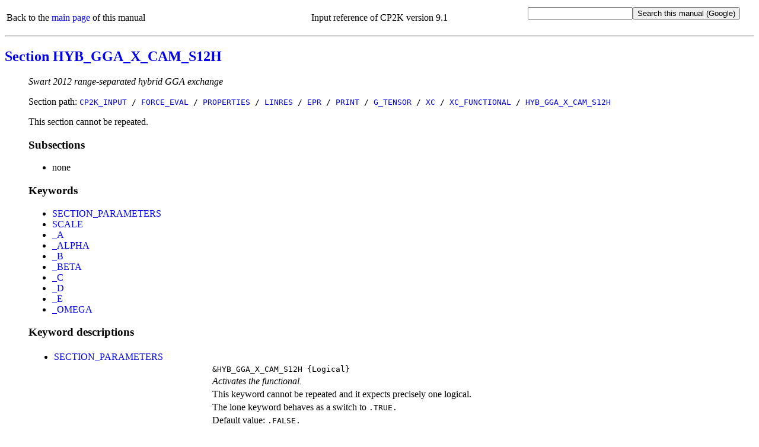

--- FILE ---
content_type: text/html
request_url: https://manual.cp2k.org/cp2k-9_1-branch/CP2K_INPUT/FORCE_EVAL/PROPERTIES/LINRES/EPR/PRINT/G_TENSOR/XC/XC_FUNCTIONAL/HYB_GGA_X_CAM_S12H.html
body_size: 2412
content:
<!DOCTYPE html
  PUBLIC "html" "html">
<html>
   <head>
      <meta http-equiv="Content-Type" content="text/html; charset=UTF-8">
      <title>CP2K_INPUT / FORCE_EVAL / PROPERTIES / LINRES / EPR / PRINT / G_TENSOR / XC / XC_FUNCTIONAL / HYB_GGA_X_CAM_S12H</title>
      <meta name="language" content="en">
      <meta name="copyright" content="2000 - 2021 CP2K developers group">
      <meta name="description" content="Swart 2012 range-separated hybrid GGA exchange">
      <meta name="keywords" content="scientific,computing,chemistry,physics,documentation,help,manual,Fortran,parallel,molecular dynamics,MD,density functional theory,DFT,electronic structure,linear scaling,force field,Quickstep,GPW,GAPW,FIST,QM,MM">
      <link rel="shortcut icon" href="../../../../../../../../../favicon.png" type="image/png">
      <style type="text/css">
  a {text-decoration: none;}
  body {background-color: #ffffff;}
  code.upper {text-transform: uppercase;}
  li {margin-left: 0em; padding-left: 0em; text-indent: 0em;}
  p.uctt {font-family: monospace; text-transform: uppercase;}
  table.default {table-layout: fixed; width: 100%;}
  td.l {width: 25%;}
  td.r {width: 75%;}
  ul.circle {list-style-type: circle;}
  ul.disc {list-style-type: disc;}
  ul.index {list-style-type: none; margin-left: 0em; padding-left: 1.8em; text-indent: 0em;}
  ul.none {list-style-type: none;}
  ul.noscript {list-style-type: disc;}
  ul.square {list-style-type: square;}
  .button {font-family: monospace; font-size: 100%; cursor: pointer;}
  #html_table
  {
   border: 1px solid #000000;
   border-collapse: collapse;
   margin-left: 25px;
   padding: 6px;
   text-align: left;
   vertical-align: middle;
  }
 </style><noscript>
         <style>
   ul.index {list-style-type: disc; margin-left: 0px; padding-left: 1.8em; text-indent: 0px}
   ul.noscript {display: none}
  </style></noscript><script language="javascript" type="text/javascript" src="../../../../../../../../../toggle_folding.js"></script></head>
   <body>
      <table class="default" summary="header">
         <tr>
            <td align="left">
               Back to the <a href="../../../../../../../../../index.html">main page</a> of this manual
               </td>
            <td align="center">
               Input reference of CP2K version 9.1</td>
            <td align="right">
               <form method="get" action="https://www.google.com/search"><input type="text" name="q" maxlength="255"><input type="submit" value="Search this manual (Google)"><input type="hidden" name="domains" value="https://manual.cp2k.org/trunk/"><input type="radio" style="visibility:hidden" name="sitesearch" value="https://manual.cp2k.org/trunk/" checked></form>
            </td>
         </tr>
      </table>
      <hr>
      <h2><a href="../../../../../../../../../index.html#CP2K_INPUT/FORCE_EVAL/PROPERTIES/LINRES/EPR/PRINT/G_TENSOR/XC/XC_FUNCTIONAL/HYB_GGA_X_CAM_S12H.html">Section HYB_GGA_X_CAM_S12H</a></h2>
      <ul class="none">
         <li><em>Swart 2012 range-separated hybrid GGA exchange</em></li>
      </ul>
      <ul class="none">
         <li>
            Section path:
            <code class="upper"><a href="../../../../../../../../../CP2K_INPUT.html">CP2K_INPUT</a> /
               <a href="../../../../../../../../FORCE_EVAL.html">FORCE_EVAL</a> /
               <a href="../../../../../../../PROPERTIES.html">PROPERTIES</a> /
               <a href="../../../../../../LINRES.html">LINRES</a> /
               <a href="../../../../../EPR.html">EPR</a> /
               <a href="../../../../PRINT.html">PRINT</a> /
               <a href="../../../G_TENSOR.html">G_TENSOR</a> /
               <a href="../../XC.html">XC</a> /
               <a href="../XC_FUNCTIONAL.html">XC_FUNCTIONAL</a> /
               <a href="HYB_GGA_X_CAM_S12H.html">HYB_GGA_X_CAM_S12H</a></code></li>
      </ul>
      <ul class="none">
         <li>
            This section cannot be repeated.
            </li>
      </ul>
      <ul class="none">
         <li>
            <h3>Subsections</h3>
            <ul class="disc">
               <li>
                  none
                  </li>
            </ul>
         </li>
      </ul>
      <ul class="none">
         <li>
            <h3>Keywords</h3>
            <ul class="disc">
               <li><a href="#SECTION_PARAMETERS" id="list_SECTION_PARAMETERS">SECTION_PARAMETERS</a></li>
            </ul>
            <ul class="disc">
               <li><a href="#SCALE" id="list_SCALE">SCALE</a></li>
               <li><a href="#_A" id="list__A">_A</a></li>
               <li><a href="#_ALPHA" id="list__ALPHA">_ALPHA</a></li>
               <li><a href="#_B" id="list__B">_B</a></li>
               <li><a href="#_BETA" id="list__BETA">_BETA</a></li>
               <li><a href="#_C" id="list__C">_C</a></li>
               <li><a href="#_D" id="list__D">_D</a></li>
               <li><a href="#_E" id="list__E">_E</a></li>
               <li><a href="#_OMEGA" id="list__OMEGA">_OMEGA</a></li>
            </ul>
         </li>
      </ul>
      <ul class="none">
         <li>
            <h3>Keyword descriptions</h3>
            <table class="default" summary="keyword_description">
               <tr>
                  <td class="l">
                     <ul class="disc">
                        <li><a id="desc_SECTION_PARAMETERS"></a><a href="#list_SECTION_PARAMETERS" id="SECTION_PARAMETERS">SECTION_PARAMETERS</a></li>
                     </ul>
                  </td>
                  <td class="r"></td>
               </tr>
               <tr>
                  <td class="l"></td>
                  <td class="r"><code class="upper">&amp;HYB_GGA_X_CAM_S12H</code><code>&nbsp;{Logical}</code></td>
               </tr>
               <tr>
                  <td class="l"></td>
                  <td class="r"><em>Activates the functional.</em></td>
               </tr>
               <tr>
                  <td class="l"></td>
                  <td class="r">
                     This keyword cannot be repeated
                     and it expects
                     
                     precisely one logical.
                     </td>
               </tr>
               <tr>
                  <td class="l"></td>
                  <td class="r">
                     The lone keyword behaves as a switch to
                     <code class="upper">.TRUE.</code></td>
               </tr>
               <tr>
                  <td class="l"></td>
                  <td class="r">
                     Default value:
                     <code class="upper">.FALSE.</code></td>
               </tr>
            </table>
            <table class="default" summary="keyword_description">
               <tr>
                  <td class="l">
                     <ul class="disc">
                        <li><a id="desc_SCALE"></a><a href="#list_SCALE" id="SCALE">SCALE</a></li>
                     </ul>
                  </td>
                  <td class="r"></td>
               </tr>
               <tr>
                  <td class="l"></td>
                  <td class="r"><code class="upper">SCALE</code><code>&nbsp;{Real}</code></td>
               </tr>
               <tr>
                  <td class="l"></td>
                  <td class="r"><em>Scales this functional</em></td>
               </tr>
               <tr>
                  <td class="l"></td>
                  <td class="r">
                     This keyword cannot be repeated
                     and it expects
                     
                     precisely one real.
                     </td>
               </tr>
               <tr>
                  <td class="l"></td>
                  <td class="r">
                     Default value:
                     <code class="upper">1.00000000E+000</code></td>
               </tr>
            </table>
            <table class="default" summary="keyword_description">
               <tr>
                  <td class="l">
                     <ul class="disc">
                        <li><a id="desc__A"></a><a href="#list__A" id="_A">_A</a></li>
                     </ul>
                  </td>
                  <td class="r"></td>
               </tr>
               <tr>
                  <td class="l"></td>
                  <td class="r"><code class="upper">_A</code><code>&nbsp;{Real}</code></td>
               </tr>
               <tr>
                  <td class="l"></td>
                  <td class="r"><em>A parameter</em></td>
               </tr>
               <tr>
                  <td class="l"></td>
                  <td class="r">
                     This keyword cannot be repeated
                     and it expects
                     
                     precisely one real.
                     </td>
               </tr>
               <tr>
                  <td class="l"></td>
                  <td class="r">
                     Default value:
                     <code class="upper">1.02149642E+000</code></td>
               </tr>
            </table>
            <table class="default" summary="keyword_description">
               <tr>
                  <td class="l">
                     <ul class="disc">
                        <li><a id="desc__ALPHA"></a><a href="#list__ALPHA" id="_ALPHA">_ALPHA</a></li>
                     </ul>
                  </td>
                  <td class="r"></td>
               </tr>
               <tr>
                  <td class="l"></td>
                  <td class="r"><code class="upper">_ALPHA</code><code>&nbsp;{Real}</code></td>
               </tr>
               <tr>
                  <td class="l"></td>
                  <td class="r"><em>fraction of HF exchange</em></td>
               </tr>
               <tr>
                  <td class="l"></td>
                  <td class="r">
                     This keyword cannot be repeated
                     and it expects
                     
                     precisely one real.
                     </td>
               </tr>
               <tr>
                  <td class="l"></td>
                  <td class="r">
                     Default value:
                     <code class="upper">3.58978450E-001</code></td>
               </tr>
            </table>
            <table class="default" summary="keyword_description">
               <tr>
                  <td class="l">
                     <ul class="disc">
                        <li><a id="desc__B"></a><a href="#list__B" id="_B">_B</a></li>
                     </ul>
                  </td>
                  <td class="r"></td>
               </tr>
               <tr>
                  <td class="l"></td>
                  <td class="r"><code class="upper">_B</code><code>&nbsp;{Real}</code></td>
               </tr>
               <tr>
                  <td class="l"></td>
                  <td class="r"><em>B parameter</em></td>
               </tr>
               <tr>
                  <td class="l"></td>
                  <td class="r">
                     This keyword cannot be repeated
                     and it expects
                     
                     precisely one real.
                     </td>
               </tr>
               <tr>
                  <td class="l"></td>
                  <td class="r">
                     Default value:
                     <code class="upper">7.35503580E-001</code></td>
               </tr>
            </table>
            <table class="default" summary="keyword_description">
               <tr>
                  <td class="l">
                     <ul class="disc">
                        <li><a id="desc__BETA"></a><a href="#list__BETA" id="_BETA">_BETA</a></li>
                     </ul>
                  </td>
                  <td class="r"></td>
               </tr>
               <tr>
                  <td class="l"></td>
                  <td class="r"><code class="upper">_BETA</code><code>&nbsp;{Real}</code></td>
               </tr>
               <tr>
                  <td class="l"></td>
                  <td class="r"><em>fraction of SR exchange</em></td>
               </tr>
               <tr>
                  <td class="l"></td>
                  <td class="r">
                     This keyword cannot be repeated
                     and it expects
                     
                     precisely one real.
                     </td>
               </tr>
               <tr>
                  <td class="l"></td>
                  <td class="r">
                     Default value:
                     <code class="upper">-1.08978450E-001</code></td>
               </tr>
            </table>
            <table class="default" summary="keyword_description">
               <tr>
                  <td class="l">
                     <ul class="disc">
                        <li><a id="desc__C"></a><a href="#list__C" id="_C">_C</a></li>
                     </ul>
                  </td>
                  <td class="r"></td>
               </tr>
               <tr>
                  <td class="l"></td>
                  <td class="r"><code class="upper">_C</code><code>&nbsp;{Real}</code></td>
               </tr>
               <tr>
                  <td class="l"></td>
                  <td class="r"><em>C parameter</em></td>
               </tr>
               <tr>
                  <td class="l"></td>
                  <td class="r">
                     This keyword cannot be repeated
                     and it expects
                     
                     precisely one real.
                     </td>
               </tr>
               <tr>
                  <td class="l"></td>
                  <td class="r">
                     Default value:
                     <code class="upper">8.25905000E-003</code></td>
               </tr>
            </table>
            <table class="default" summary="keyword_description">
               <tr>
                  <td class="l">
                     <ul class="disc">
                        <li><a id="desc__D"></a><a href="#list__D" id="_D">_D</a></li>
                     </ul>
                  </td>
                  <td class="r"></td>
               </tr>
               <tr>
                  <td class="l"></td>
                  <td class="r"><code class="upper">_D</code><code>&nbsp;{Real}</code></td>
               </tr>
               <tr>
                  <td class="l"></td>
                  <td class="r"><em>D parameter</em></td>
               </tr>
               <tr>
                  <td class="l"></td>
                  <td class="r">
                     This keyword cannot be repeated
                     and it expects
                     
                     precisely one real.
                     </td>
               </tr>
               <tr>
                  <td class="l"></td>
                  <td class="r">
                     Default value:
                     <code class="upper">2.35804000E-003</code></td>
               </tr>
            </table>
            <table class="default" summary="keyword_description">
               <tr>
                  <td class="l">
                     <ul class="disc">
                        <li><a id="desc__E"></a><a href="#list__E" id="_E">_E</a></li>
                     </ul>
                  </td>
                  <td class="r"></td>
               </tr>
               <tr>
                  <td class="l"></td>
                  <td class="r"><code class="upper">_E</code><code>&nbsp;{Real}</code></td>
               </tr>
               <tr>
                  <td class="l"></td>
                  <td class="r"><em>E parameter</em></td>
               </tr>
               <tr>
                  <td class="l"></td>
                  <td class="r">
                     This keyword cannot be repeated
                     and it expects
                     
                     precisely one real.
                     </td>
               </tr>
               <tr>
                  <td class="l"></td>
                  <td class="r">
                     Default value:
                     <code class="upper">6.54977000E-003</code></td>
               </tr>
            </table>
            <table class="default" summary="keyword_description">
               <tr>
                  <td class="l">
                     <ul class="disc">
                        <li><a id="desc__OMEGA"></a><a href="#list__OMEGA" id="_OMEGA">_OMEGA</a></li>
                     </ul>
                  </td>
                  <td class="r"></td>
               </tr>
               <tr>
                  <td class="l"></td>
                  <td class="r"><code class="upper">_OMEGA</code><code>&nbsp;{Real}</code></td>
               </tr>
               <tr>
                  <td class="l"></td>
                  <td class="r"><em>range-separation parameter</em></td>
               </tr>
               <tr>
                  <td class="l"></td>
                  <td class="r">
                     This keyword cannot be repeated
                     and it expects
                     
                     precisely one real.
                     </td>
               </tr>
               <tr>
                  <td class="l"></td>
                  <td class="r">
                     Default value:
                     <code class="upper">4.85168910E-001</code></td>
               </tr>
            </table>
         </li>
      </ul>
      <hr>
      <table class="default" summary="footer">
         <tr>
            <td align="left">
               Back to the <a href="../../../../../../../../../index.html">main page</a> of this manual or the <a href="https://www.cp2k.org">CP2K home page</a></td>
            <td align="right">
               (Last update:
               31.12.2021)
               </td>
         </tr>
      </table>
   </body>
</html>